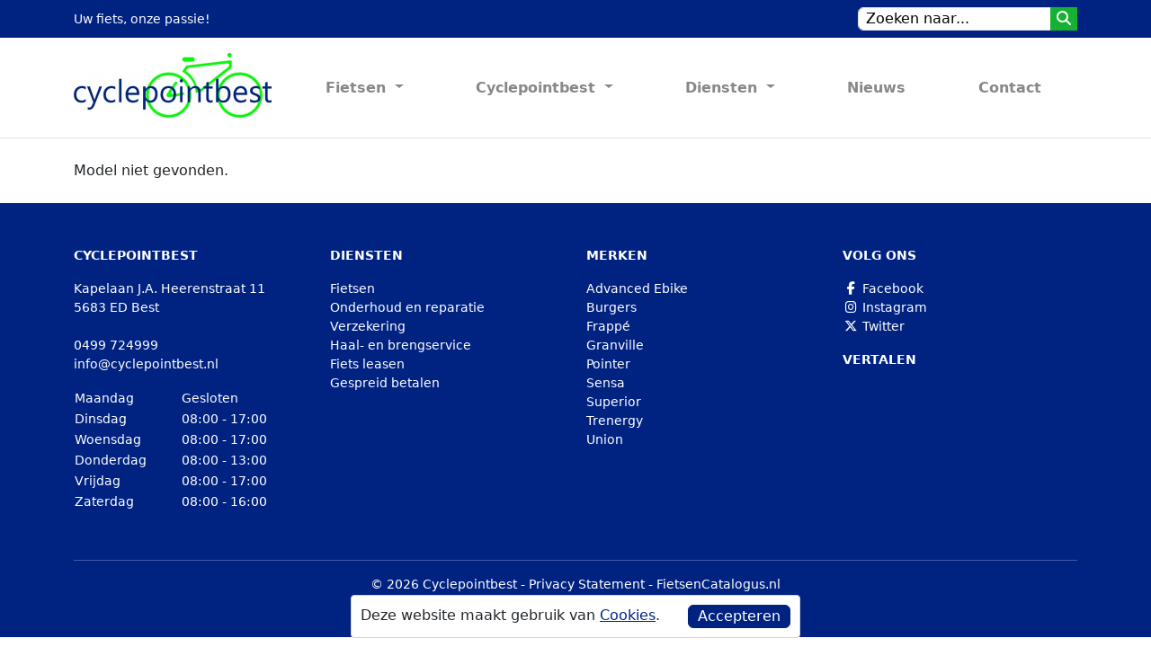

--- FILE ---
content_type: text/html; charset=utf-8
request_url: https://www.cyclepointbest.nl/superior-xc-859-gloss-grey-43930.htm
body_size: 4909
content:
    <!doctype html>
    <html lang="nl">

    <head>
                <meta charset="utf-8">
        <meta name="viewport" content="width=device-width, initial-scale=1.0, maximum-scale=1.0" />
        <link rel="stylesheet"
            href="/css/getstyle.css?c1=002382&c2=16b033&t=1764167893">
        <title>0Cyclepointbest</title>

                            <link rel="shortcut icon" type="image/x-icon" href="/images/favicons/favicon_7.svg?1745581672" />
        
        <link rel="canonical" href="https://www.cyclepointbest.nl/superior-xc-859-gloss-grey-43930.htm" />
        
        
                    <!-- Global site tag (gtag.js) - Google Analytics -->
<script async src="https://www.googletagmanager.com/gtag/js?id=G-SJZ248T9C8"></script>
<script>
  window.dataLayer = window.dataLayer || [];
  function gtag(){dataLayer.push(arguments);}
  gtag('js', new Date());

  gtag('config', 'G-SJZ248T9C8');
</script>        
            </head>

    <body>
                <header>
            <div class="bg-primary text-white">
                <div class="container text-truncate py-2 fs-sm">

                    <div class="d-flex flex-column flex-md-row justify-content-between align-items-center gap-2">
                        <div>
                                <span class="d-none d-md-inline-block">
        Uw fiets, onze passie!
    </span>
    <span class="d-inline-block d-md-none">
        Uw fiets, onze passie!
    </span>                        </div>
                                                    <div>
                                <form action="/zoeken.php" method="get" id="zoek-form" class="float-end">
                                    <div class="input-group">
                                        <input name="search" type="text" id="zoek-veld" class="form-control mb-0" placeholder="Zoeken naar...">
                                        <button class="btn btn-secondary" type="button" id="button-zoeken">
                                            <i class="fa-solid fa-magnifying-glass"></i>
                                        </button>
                                        <button style="display: none;" class="btn btn-secondary" type="button" id="button-close">
                                            <i id="icon-loading" class="fa-solid fa-spinner fa-spin" style="display: none;"></i> <i
                                                class="fa-solid fa-xmark"></i>
                                        </button>
                                    </div>
                                </form>
                            </div>
                                            </div>
                </div>
            </div>

            <div class="navigatie border-bottom">
                <div class="container">
                    <nav class="navbar navbar-expand-xl">
                        <a class="navbar-brand" title="Cyclepointbest" href="/">
                            <img src="/files/images/logo-7.jpg?1612446203" alt="Cyclepointbest" />
                        </a>

                        <button class="navbar-toggler" type="button" data-bs-toggle="collapse" data-bs-target="#navbarNav" aria-controls="navbarNav"
                            aria-expanded="false" aria-label="Toggle navigation">
                            <i class="fa-solid fa-bars"></i>
                        </button>

                        <div class="collapse navbar-collapse" id="navbarNav">
                                    <ul class="navbar-nav nav-fill w-100">
                                                                    <li class="nav-item dropdown">
                        <a class="nav-link dropdown-toggle" href="#" id="navbarDropdown" role="button" data-bs-toggle="dropdown" aria-expanded="false">
                            Fietsen                        </a>
                        <ul class="dropdown-menu" aria-labelledby="navbarDropdown">
                                                                                            <li class="">
                                    <a class="dropdown-item" title="Fietsen" href="/fietsen/fietsen/">Fietsen</a>
                                </li>
                                                                                            <li class="">
                                    <a class="dropdown-item" title="Gebruikte fietsen" href="/fietsen/gebruikte-fietsen/">Gebruikte fietsen</a>
                                </li>
                                                    </ul>
                    </li>
                                                                                    <li class="nav-item dropdown">
                        <a class="nav-link dropdown-toggle" href="#" id="navbarDropdown" role="button" data-bs-toggle="dropdown" aria-expanded="false">
                            Cyclepointbest                        </a>
                        <ul class="dropdown-menu" aria-labelledby="navbarDropdown">
                                                                                            <li class="">
                                    <a class="dropdown-item" title="Over ons" href="/cyclepointbest/over-ons/">Over ons</a>
                                </li>
                                                                                            <li class="">
                                    <a class="dropdown-item" title="Onze merken" href="/cyclepointbest/onze-merken/">Onze merken</a>
                                </li>
                                                    </ul>
                    </li>
                                                                                    <li class="nav-item dropdown">
                        <a class="nav-link dropdown-toggle" href="#" id="navbarDropdown" role="button" data-bs-toggle="dropdown" aria-expanded="false">
                            Diensten                        </a>
                        <ul class="dropdown-menu" aria-labelledby="navbarDropdown">
                                                                                            <li class="">
                                    <a class="dropdown-item" title="Onderhoud en reparatie" href="/diensten/onderhoud-en-reparatie/">Onderhoud en reparatie</a>
                                </li>
                                                                                            <li class="">
                                    <a class="dropdown-item" title="Verzekering" href="/enra">Verzekering</a>
                                </li>
                                                                                            <li class="">
                                    <a class="dropdown-item" title="Haal- en brengservice" href="/diensten/haal-en-brengservice/">Haal- en brengservice</a>
                                </li>
                                                                                            <li class="">
                                    <a class="dropdown-item" title="Fiets leasen" href="/lease-a-bike">Fiets leasen</a>
                                </li>
                                                                                            <li class="">
                                    <a class="dropdown-item" title="Gespreid betalen" href="/Fietsflex">Gespreid betalen</a>
                                </li>
                                                    </ul>
                    </li>
                                                                                    <li class="nav-item">
                        <a title="Nieuws" href="/nieuws/" class="nav-link" >Nieuws</a>
                    </li>
                                                                                    <li class="nav-item">
                        <a title="Contact" href="/contact/" class="nav-link" >Contact</a>
                    </li>
                                    </ul>
                            </div>
                    </nav>
                </div>
            </div>
        </header>

        <div class="page-search d-none">
            <div class="container">
                <div class="content">
                    <div class="row">
                        <div class="col-12 col-lg-3 order-1 order-lg-0">
                            <div id="sidebar" class="ps-2">

                            </div>
                        </div>
                        <div class="col-12 col-lg-9">
                            <div id="viewall" class="w-100 float-end mb-2 mb-md-0">
                                <div class="hstack gap-3 justify-content-md-end">
                                    <a id="btn-viewall" data-url="/zoeken.php"
                                        class="text-uppercase d-none bg-geel rounded-pill fw-bold  text-decoration-none" href="#">
                                        <i class="fa-solid fa-chevron-right"></i> Bekijk alle resultaten
                                    </a>
                                    <a id="btn-close" class="text-uppercase bg-geel rounded-pill fw-bold text-decoration-none" href="#">
                                        <i class="fa-solid fa-xmark"></i> Sluit zoekresultaten
                                    </a>
                                </div>
                            </div>
                            <div id="searchproducts" class="pe-4">

                            </div>
                        </div>
                    </div>
                </div>
            </div>
        </div>
            <div class="page-content overflow-hidden" style="">
                    <div class="container py-4">Model niet gevonden.</div>
                <div class="modal fade" id="productContactModal" tabindex="-1" aria-labelledby="productContactModalLabel" aria-hidden="true">
            <div class="modal-dialog modal-dialog-centered">
                <div class="modal-content">
                    <div class="modal-header">
                        <h1 class="modal-title fs-5" id="productContactModalLabel">Contact</h1>
                        <button type="button" class="btn-close" data-bs-dismiss="modal" aria-label="Close"></button>
                    </div>
                    <form action="superior-xc-859-gloss-grey-43930.htm" method="post">
                        <div class="modal-body">

                            <input type="hidden" name="submitProductContactForm" value="1" />
                            <input type="hidden" name="productID" value="43930" />
                            <input type="hidden" name="type" value="" />

                            <!-- Telefoon, email, naam -->
                            <div class="row">
                                <!-- Naam -->
                                <div class="col-12 mb-3">
                                    <label class="form-label mb-1">Naam</label>
                                    <input type="text" name="naam" class="form-control" placeholder="Naam" required />
                                </div>

                                <!-- Telefoon -->
                                <div class="col-12 col-md-6 mb-3">
                                    <label class="form-label mb-1">Telefoonnummer</label>
                                    <input type="tel" name="telefoon" class="form-control" placeholder="Telefoonnummer" required />
                                </div>

                                <!-- Email -->
                                <div class="col-12 col-md-6 mb-3">
                                    <label class="form-label mb-1">E-mail</label>
                                    <input type="email" name="email" class="form-control" placeholder="E-mail" required />
                                </div>

                                <!-- Filiaal/Locatie -->
                                                            </div>

                            <!-- Reserveren (Postcode, Huisnummer) -->
                            <div data-show="reserveren,proefrit">
                                <div class="row">
                                    <div class="col-md-6">
                                        <div class="mb-3">
                                            <label class="form-label mb-1">Postcode</label>
                                            <input type="text" name="postcode" class="form-control" placeholder="Postcode" />
                                        </div>
                                    </div>
                                    <div class="col-md-6">
                                        <div class="mb-3">
                                            <label class="form-label mb-1">Huisnummer</label>
                                            <input type="text" name="huisnummer" class="form-control" placeholder="Huisnummer" />
                                        </div>
                                    </div>
                                </div>
                            </div>
                            <!-- Opmerkingen -->
                            <div data-show="reserveren,proefrit,adviesgesprek">
                                <div class="row">
                                    <div class="col-12">
                                        <div class="mb-3">
                                            <label class="form-label mb-1">Opmerkingen</label>
                                            <textarea name="opmerkingen" class="form-control" rows="1" placeholder="Eventuele opmerkingen of vragen"></textarea>
                                        </div>
                                    </div>
                                </div>
                            </div>

                            <!-- Voorkeur datum & tijd, alternatieve datum -->
                            <div data-show="proefrit,adviesgesprek">
                                <div class="row">
                                    <div class="col-md-6">
                                        <div class="mb-3">
                                            <label class="form-label mb-1">Voorkeur datum & tijd</label>
                                            <input type="datetime-local" name="voorkeurdatum" class="form-control" value="" />
                                        </div>
                                    </div>
                                    <div class="col-md-6">
                                        <div class="mb-3">
                                            <label class="form-label mb-1">Alternatieve datum</label>
                                            <input type="datetime-local" name="alternatievedatum" class="form-control" value="" />
                                        </div>
                                    </div>
                                    <div class="col-12">
                                        <h6>Openingstijden</h6>
                                        <table border="0" cellpadding="1" cellspacing="1" style="width: 100%;">
	
		<tr>
			<td>Maandag</td>
			<td>Gesloten</td>
		</tr>
		<tr>
			<td>Dinsdag</td>
			<td>08:00 - 17:00</td>
		</tr>
		<tr>
			<td>Woensdag</td>
			<td>08:00 - 17:00</td>
		</tr>
		<tr>
			<td>Donderdag</td>
			<td>08:00 - 13:00</td>
		</tr>
		<tr>
			<td>Vrijdag</td>
			<td>08:00 - 17:00</td>
		</tr>
		<tr>
			<td>Zaterdag</td>
			<td>08:00 - 16:00</td>
		</tr>
	
</table>                                    </div>
                                </div>
                            </div>
                            <div class="modal-footer">
                                <button type="button" class="btn btn-outline-secondary" data-bs-dismiss="modal">Annuleren</button>
                                <button type="submit" class="btn btn-primary">Versturen</button>
                            </div>
                    </form>
                </div>
            </div>
        </div>
        </div>
                <footer class="bg-primary fs-sm py-5">
            <div class="container">
                <div class="top">
                    <div class="row">
                        <div class="col-lg-3 col-md-6">
                            <div class="fw-bold text-uppercase pb-3">Cyclepointbest</div>
                            <p>Kapelaan J.A.&nbsp;Heerenstraat 11&nbsp;&nbsp;<br />
5683 ED Best<br />
<br />
<a href="tel: 0499724999">0499 724999</a><br />
<a href="/cdn-cgi/l/email-protection#731a1d151c33100a101f16031c1a1d07111600075d1d1f4c000611191610074e301c1d07121007564143051a12564143041611001a071655121e0348111c170a4e31160007165641433617041a1d564130564332564332"><span class="__cf_email__" data-cfemail="e1888f878ea18298828d84918e888f9583849295cf8f8d">[email&#160;protected]</span></a></p>

<p><table border="0" cellpadding="1" cellspacing="1" style="width: 100%;">
	<tbody>
		<tr>
			<td>Maandag</td>
			<td>Gesloten</td>
		</tr>
		<tr>
			<td>Dinsdag</td>
			<td>08:00 - 17:00</td>
		</tr>
		<tr>
			<td>Woensdag</td>
			<td>08:00 - 17:00</td>
		</tr>
		<tr>
			<td>Donderdag</td>
			<td>08:00 - 13:00</td>
		</tr>
		<tr>
			<td>Vrijdag</td>
			<td>08:00 - 17:00</td>
		</tr>
		<tr>
			<td>Zaterdag</td>
			<td>08:00 - 16:00</td>
		</tr>
	</tbody>
</table>

<p>&nbsp;</p>
</p>
                        </div>
                                                                                                                                                                                                <div class="col-lg col-md-6">
                                    <div class="fw-bold text-uppercase pb-3">Diensten</div>
                                    <ul>
                                                                                    <li>
                                                <a href="/fietsen/fietsen/">
                                                    Fietsen                                                </a>
                                            </li>
                                                                                    <li>
                                                <a href="/diensten/onderhoud-en-reparatie/">
                                                    Onderhoud en reparatie                                                </a>
                                            </li>
                                                                                    <li>
                                                <a href="/enra">
                                                    Verzekering                                                </a>
                                            </li>
                                                                                    <li>
                                                <a href="/diensten/haal-en-brengservice/">
                                                    Haal- en brengservice                                                </a>
                                            </li>
                                                                                    <li>
                                                <a href="/lease-a-bike">
                                                    Fiets leasen                                                </a>
                                            </li>
                                                                                    <li>
                                                <a href="/Fietsflex">
                                                    Gespreid betalen                                                </a>
                                            </li>
                                                                            </ul>
                                </div>
                                                                                                                                    
                                                    <div class="col-lg col-md-6">
                                <div class="fw-bold text-uppercase pb-3">Merken</div>
                                <ul>
                                                                            <li>
                                            <a href="/advanced-ebike/">
                                                Advanced Ebike                                            </a>
                                        </li>
                                                                            <li>
                                            <a href="/burgers/">
                                                Burgers                                            </a>
                                        </li>
                                                                            <li>
                                            <a href="/frappe/">
                                                Frapp&eacute;                                            </a>
                                        </li>
                                                                            <li>
                                            <a href="/granville/">
                                                Granville                                            </a>
                                        </li>
                                                                            <li>
                                            <a href="/pointer/">
                                                Pointer                                            </a>
                                        </li>
                                                                            <li>
                                            <a href="/sensa/">
                                                Sensa                                            </a>
                                        </li>
                                                                            <li>
                                            <a href="/superior/">
                                                Superior                                            </a>
                                        </li>
                                                                            <li>
                                            <a href="/trenergy/">
                                                Trenergy                                            </a>
                                        </li>
                                                                            <li>
                                            <a href="/union/">
                                                Union                                            </a>
                                        </li>
                                                                    </ul>
                            </div>
                        
                        <div class="col-lg col-md-6">

                                                            <div class="fw-bold text-uppercase pb-3">Volg ons</div>
                                <a target="_blank" href="https://www.facebook.com/Cyclepointbest-357825407738445"><i class="fa-brands fa-facebook-f fa-fw"></i> Facebook</a><br /><a target="_blank" href="https://www.instagram.com/cyclepointbest/"><i class="fa-brands fa-instagram fa-fw"></i> Instagram</a><br /><a target="_blank" href="https://twitter.com/BreugelEdwin"><i class="fa-brands fa-x-twitter fa-fw"></i> Twitter</a><br />                                                        <div class="fw-bold text-uppercase pt-3 pb-1">Vertalen</div>
                            <div id="google_translate_element"></div>
                        </div>
                    </div>
                </div>
                <div class="bottom">
                    <hr>
                    <div class="copyright text-center">
                        <a title="Cyclepointbest"
                            href="/">&copy; 2026 Cyclepointbest</a>
                                                         - <a href="/privacy-statement/">Privacy Statement</a>
                                                         - <a target="_blank" href="https://www.fietsenCatalogus.nl">FietsenCatalogus.nl</a>
                                            </div>
                </div>
            </div>
        </footer>
            <script data-cfasync="false" src="/cdn-cgi/scripts/5c5dd728/cloudflare-static/email-decode.min.js"></script><script src="https://ajax.googleapis.com/ajax/libs/jquery/1.12.4/jquery.min.js"></script>

        <script src="https://cdnjs.cloudflare.com/ajax/libs/bootstrap/5.2.2/js/bootstrap.bundle.min.js"
            integrity="sha512-BOsvKbLb0dB1IVplOL9ptU1EYA+LuCKEluZWRUYG73hxqNBU85JBIBhPGwhQl7O633KtkjMv8lvxZcWP+N3V3w==" crossorigin="anonymous"
            referrerpolicy="no-referrer"></script>

        <link rel="stylesheet" href="/js/plugins/owlcarousel2/css/owl.carousel.min.css">
        <link rel="stylesheet" href="/js/plugins/owlcarousel2/css/owl.theme.default.min.css">
        <script src="/js/plugins/owlcarousel2/owl.carousel.min.js"></script>

        <link rel="stylesheet" href="/js/plugins/magnificpopup/magnific-popup.css">
        <script src="/js/plugins/magnificpopup/jquery.magnific-popup.min.js"></script>

        <script type="text/javascript" src="/js/plugins/validation-1-17/jquery.validate.min.js"></script>

        <script type="text/javascript" src="//cdnjs.cloudflare.com/ajax/libs/jquery.lazy/1.7.9/jquery.lazy.min.js"></script>


        <script type="text/javascript" src="/js/plugins/jquery.cookie.js"></script>
        <script src="/js/main.js?t=1764167893"></script>

        <link rel="stylesheet" href="https://cdnjs.cloudflare.com/ajax/libs/font-awesome/6.6.0/css/all.min.css"
            integrity="sha512-Kc323vGBEqzTmouAECnVceyQqyqdsSiqLQISBL29aUW4U/M7pSPA/gEUZQqv1cwx4OnYxTxve5UMg5GT6L4JJg==" crossorigin="anonymous"
            referrerpolicy="no-referrer" />

        <link
            rel="stylesheet"
            href="https://cdn.jsdelivr.net/npm/swiper@12/swiper-bundle.min.css" />

        <script src="https://cdn.jsdelivr.net/npm/swiper@12/swiper-bundle.min.js"></script>

                    <script type="text/javascript">
                function googleTranslateElementInit() {
                    new google.translate.TranslateElement({
                        pageLanguage: "nl"
                    }, "google_translate_element");
                }
            </script>
            <script async src="https://translate.google.com/translate_a/element.js?cb=googleTranslateElementInit" type="text/javascript"></script>
        
        <link rel="preconnect" href="https://fonts.gstatic.com">
        <link href="https://fonts.googleapis.com/css2?family=Open+Sans:ital,wght@0,300;0,400;0,600;1,300;1,400;1,600&display=swap" rel="stylesheet">

                <div id="cookie-message" class='cookie-message'>
                <form method="post" id="CookieForm" target="CookieFrame" action="/index.php?acceptCookies=1"></form>
                <iframe id="CookieFrame" name="CookieFrame" height="0" frameborder="0" scrolling="no" src="about:blank"></iframe>
                <span>
                    <p>Deze website maakt gebruik van <a href="/privacy-statement/">Cookies</a>.</p>
                    <a href="javascript:void(0)" id="accept-cookies" class="accept-cookies btn btn-primary float-right"
                        title="Accepteren">Accepteren</a>
                    <div class="clearfix"></div>
                </span>
            </div>
                        <script type="text/javascript">
                $(document).ready(function() {
                    $("#accept-cookies").click(function() {
                        $("#cookie-message").hide();
                        $("#CookieForm").submit();
                    });
                });
            </script>

    <script defer src="https://static.cloudflareinsights.com/beacon.min.js/vcd15cbe7772f49c399c6a5babf22c1241717689176015" integrity="sha512-ZpsOmlRQV6y907TI0dKBHq9Md29nnaEIPlkf84rnaERnq6zvWvPUqr2ft8M1aS28oN72PdrCzSjY4U6VaAw1EQ==" data-cf-beacon='{"version":"2024.11.0","token":"0640916d134e405b8b79ee4b2a337bee","r":1,"server_timing":{"name":{"cfCacheStatus":true,"cfEdge":true,"cfExtPri":true,"cfL4":true,"cfOrigin":true,"cfSpeedBrain":true},"location_startswith":null}}' crossorigin="anonymous"></script>
</body>

    </html>


--- FILE ---
content_type: application/javascript
request_url: https://www.cyclepointbest.nl/js/main.js?t=1764167893
body_size: 2030
content:
$(function () {
    //ZOEKEN

    $('body').on('click', '.page-search .category a', function () {
        var str = $(this).find('span').html();
        $('#zoek-form input').val(str);
        quickSearch();
    });

    $('body').on('click', '[data-search]', (e) => {
        e.preventDefault();
        const str = $(e.currentTarget).data('search');
        console.log(str);
        $('#zoek-form input').val(str);
        quickSearch();
    });

    $('#zoek-form #button-close, .page-search #btn-close').click(function (event) {
        $('#zoek-form #button-zoeken').show();
        $('#zoek-form #button-close').hide();
        $('#zoek-form #zoek-veld').val('');
        $('.page-search').addClass('d-none');
        $('body').removeClass('body-search');

        quickSearch(true);
    });

    $('#zoek-form #button-zoeken').click(function (event) {
        event.preventDefault();
        quickSearch();
    });

    $('#zoek-form input').on('input', function () {
        quickSearch();
        $('#zoek-form #button-zoeken').show();
        $('#zoek-form #button-close').hide();
    });

    function quickSearch(close = false) {
        var str = $('#zoek-form  #zoek-veld').val();

        if (close) {
            str = '';
        }

        if (str.length > 3 || close) {
            // Position page-search below searchbar
            const searchInput = document.getElementById('zoek-veld');
            const searchbarHeight = searchInput.getBoundingClientRect().height;
            const searchbarPosition = searchInput.getBoundingClientRect().top;
            const searchTop = searchbarPosition + searchbarHeight + 2;
            $('.page-search').css('top', `${searchTop}px`);

            // Show page-search
            $('.page-search').removeClass('d-none');
            $('body').addClass('body-search');
            $('.page-search').show();

            $('#zoek-form  #icon-loading').show();

            ajxLastSearch = str;

            if (close) {
                $('.page-search').hide();
                $('body').removeClass('body-search');
                $('#zoek-form #button-zoeken').show();
                $('#zoek-form #button-close').hide();
                $('.page-search #searchproducts').html('');
            }

            const url = '/getSearchProducts.php';
            setTimeout(function () {
                if (ajxLastSearch == str) {
                    $.ajax({
                        url: url,
                        data: { zoekveld: str },
                        type: 'GET',
                        dataType: 'json',
                        cache: false,
                        success: function (json) {
                            if (ajxLastSearch != str) {
                                console.log('zoekopd ' + str + ' overgeslagen (' + ajxLastSearch + ')');
                            } else {
                                $('#zoek-form #button-zoeken').hide();
                                $('#zoek-form #button-close').show();

                                $('.page-search #searchproducts').html('');
                                $('.page-search #searchproducts').html(json.products);

                                $('.page-search #sidebar').html('');
                                $('.page-search #sidebar').html(json.sidebar);

                                setTimeout(function () {
                                    $('#zoek-form #icon-loading').hide();
                                }, 250);

                                if (json.product_cnt >= 6) {
                                    var url = $('#btn-viewall').data('url') + '?search=' + str;
                                    $('#btn-viewall').attr('href', url);
                                    $('#btn-viewall').removeClass('d-none');
                                } else {
                                    $('#btn-viewall').addClass('d-none');
                                }

                                if (close) {
                                    $('.page-search').hide();
                                    $('body').removeClass('body-search');
                                    $('#zoek-form #button-zoeken').show();
                                    $('#zoek-form #button-close').hide();
                                    $('.page-search #searchproducts').html('');
                                }
                            }
                        },
                        error: function (jqxhr, status, exception) {
                            console.log('search error.');
                        },
                    });
                }
            }, 350);
        } else {
            $('.page-search').hide();
            $('body').removeClass('body-search');
            $('#zoek-form #button-zoeken').show();
            $('#zoek-form #button-close').hide();
            $('.page-search #searchproducts').html('');
        }
    }

    //ZOEKEN

    //LAZY LOADING IMAGEES
    $('.lazy').lazy({ delay: 500 });

    //TOGGLE
    $('.toggle').each(function (index, element) {
        toggleRadio($(this));
    });
    $('.toggle').click(function (event) {
        toggleRadio($(this));
    });
    function toggleRadio(checkbox) {
        var target = checkbox.data('target');
        var reverse = checkbox.data('reverse-target');
        if (checkbox.prop('checked') == true) {
            $('.' + target).show();
            $('.' + reverse).hide();
        } else {
            $('.' + target).hide();
            $('.' + reverse).show();
        }
    }

    $('.image-popup-vertical-fit').magnificPopup({
        type: 'image',
        closeOnContentClick: true,
        mainClass: 'mfp-img-mobile',
        image: {
            verticalFit: true,
        },
    });

    try {
        var popoverTriggerList = [].slice.call(document.querySelectorAll('[data-bs-toggle="popover"]'));
        var popoverList = popoverTriggerList.map(function (popoverTriggerEl) {
            return new bootstrap.Popover(popoverTriggerEl);
        });
    } catch (error) {
        console.log(error);
    }

    // On modal open, show the content of the data-show attribute
    const productContactModal = $('#productContactModal');
    productContactModal.on('show.bs.modal', (event) => {
        const trigger = $(event.relatedTarget);
        const type = trigger.data('type');

        // Set the title of the modal
        const title = trigger.data('title');
        productContactModal.find('.modal-title').text(title);

        // Set the type of the modal
        productContactModal.find('[name="type"]').val(type);

        const elements = productContactModal.find('[data-show]');
        for (const element of elements) {
            const show = element.getAttribute('data-show');
            const types = show.split(',');
            element.style.display = types.includes(type) ? 'block' : 'none';
        }
    });
});

setTimeout(() => {
    const getContrastRgbFromElement = (element) => {
        const bg = getComputedStyle(element).backgroundColor;
        const match = bg && bg.match(/rgba?\((\d+),\s*(\d+),\s*(\d+)/i);
        if (!match) return 'rgb(0,0,0)';
        const r = parseInt(match[1], 10);
        const g = parseInt(match[2], 10);
        const b = parseInt(match[3], 10);

        const luminance = (0.299 * r + 0.587 * g + 0.114 * b) / 255;
        return luminance > 0.5 ? 'rgb(0,0,0)' : 'rgb(255,255,255)';
    };

    const buttons = document.querySelectorAll('.btn-primary, .btn-secondary, .pagina-slider-button');
    for (const button of buttons) {
        button.style.color = getContrastRgbFromElement(button);
    }
}, 0);

function initPaginaSliders() {
    if (typeof Swiper === 'undefined') {
        setTimeout(initPaginaSliders, 50);
        return;
    }

    const sliders = document.querySelectorAll('.pagina-slider-wrapper .swiper[class*="pagina-slider-"]');

    if (sliders.length === 0) {
        return;
    }

    sliders.forEach(function (slider) {
        // Skip if already initialized
        if (slider.swiper) {
            return;
        }

        const paginationEl = slider.querySelector('.swiper-pagination');

        if (!paginationEl) {
            return;
        }

        // Initialize Swiper
        new Swiper(slider, {
            slidesPerView: 1.5,
            spaceBetween: 20,
            observer: true,
            observeParents: true,
            watchOverflow: true,
            pagination: {
                el: paginationEl,
                clickable: true,
            },
            breakpoints: {
                768: {
                    slidesPerView: 3.25,
                    spaceBetween: 20,
                },
                1024: {
                    slidesPerView: 4.25,
                    spaceBetween: 20,
                },
            },
            on: {
                init: function () {
                    slider.style.visibility = 'visible';
                },
            },
        });
    });
}

if (document.readyState === 'loading') {
    document.addEventListener('DOMContentLoaded', initPaginaSliders);
} else {
    initPaginaSliders();
}
